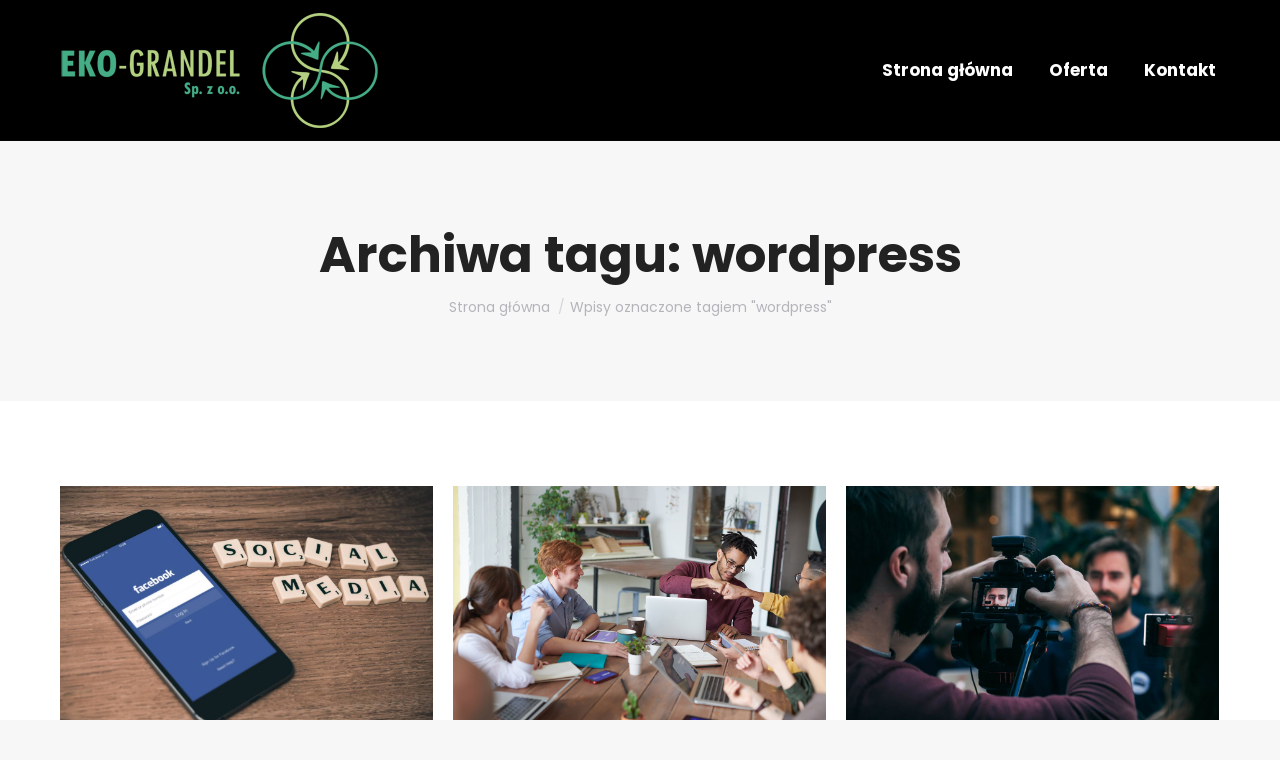

--- FILE ---
content_type: text/html; charset=UTF-8
request_url: https://eko-grandel.pl/tag/wordpress/
body_size: 13461
content:
<!DOCTYPE html>
<!--[if !(IE 6) | !(IE 7) | !(IE 8)  ]><!-->
<html lang="pl-PL" class="no-js">
<!--<![endif]-->
<head>
	<meta charset="UTF-8" />
		<meta name="viewport" content="width=device-width, initial-scale=1, maximum-scale=1, user-scalable=0">
		<meta name="theme-color" content="#45ad86"/>	<link rel="profile" href="https://gmpg.org/xfn/11" />
	        <script type="text/javascript">
            if (/Android|webOS|iPhone|iPad|iPod|BlackBerry|IEMobile|Opera Mini/i.test(navigator.userAgent)) {
                var originalAddEventListener = EventTarget.prototype.addEventListener,
                    oldWidth = window.innerWidth;

                EventTarget.prototype.addEventListener = function (eventName, eventHandler, useCapture) {
                    if (eventName === "resize") {
                        originalAddEventListener.call(this, eventName, function (event) {
                            if (oldWidth === window.innerWidth) {
                                return;
                            }
                            else if (oldWidth !== window.innerWidth) {
                                oldWidth = window.innerWidth;
                            }
                            if (eventHandler.handleEvent) {
                                eventHandler.handleEvent.call(this, event);
                            }
                            else {
                                eventHandler.call(this, event);
                            };
                        }, useCapture);
                    }
                    else {
                        originalAddEventListener.call(this, eventName, eventHandler, useCapture);
                    };
                };
            };
        </script>
		<title>wordpress &#8211; Eko-Grandel &#8211; dystrybutor granulatów Częstochowa</title>
<meta name='robots' content='max-image-preview:large' />
<link rel='dns-prefetch' href='//maps.googleapis.com' />
<link rel='dns-prefetch' href='//fonts.googleapis.com' />
<link rel="alternate" type="application/rss+xml" title="Eko-Grandel - dystrybutor granulatów Częstochowa &raquo; Kanał z wpisami" href="https://eko-grandel.pl/feed/" />
<link rel="alternate" type="application/rss+xml" title="Eko-Grandel - dystrybutor granulatów Częstochowa &raquo; Kanał z komentarzami" href="https://eko-grandel.pl/comments/feed/" />
<link rel="alternate" type="application/rss+xml" title="Eko-Grandel - dystrybutor granulatów Częstochowa &raquo; Kanał z wpisami otagowanymi jako wordpress" href="https://eko-grandel.pl/tag/wordpress/feed/" />
<style id='wp-img-auto-sizes-contain-inline-css' type='text/css'>
img:is([sizes=auto i],[sizes^="auto," i]){contain-intrinsic-size:3000px 1500px}
/*# sourceURL=wp-img-auto-sizes-contain-inline-css */
</style>
<style id='wp-emoji-styles-inline-css' type='text/css'>

	img.wp-smiley, img.emoji {
		display: inline !important;
		border: none !important;
		box-shadow: none !important;
		height: 1em !important;
		width: 1em !important;
		margin: 0 0.07em !important;
		vertical-align: -0.1em !important;
		background: none !important;
		padding: 0 !important;
	}
/*# sourceURL=wp-emoji-styles-inline-css */
</style>
<style id='wp-block-library-inline-css' type='text/css'>
:root{--wp-block-synced-color:#7a00df;--wp-block-synced-color--rgb:122,0,223;--wp-bound-block-color:var(--wp-block-synced-color);--wp-editor-canvas-background:#ddd;--wp-admin-theme-color:#007cba;--wp-admin-theme-color--rgb:0,124,186;--wp-admin-theme-color-darker-10:#006ba1;--wp-admin-theme-color-darker-10--rgb:0,107,160.5;--wp-admin-theme-color-darker-20:#005a87;--wp-admin-theme-color-darker-20--rgb:0,90,135;--wp-admin-border-width-focus:2px}@media (min-resolution:192dpi){:root{--wp-admin-border-width-focus:1.5px}}.wp-element-button{cursor:pointer}:root .has-very-light-gray-background-color{background-color:#eee}:root .has-very-dark-gray-background-color{background-color:#313131}:root .has-very-light-gray-color{color:#eee}:root .has-very-dark-gray-color{color:#313131}:root .has-vivid-green-cyan-to-vivid-cyan-blue-gradient-background{background:linear-gradient(135deg,#00d084,#0693e3)}:root .has-purple-crush-gradient-background{background:linear-gradient(135deg,#34e2e4,#4721fb 50%,#ab1dfe)}:root .has-hazy-dawn-gradient-background{background:linear-gradient(135deg,#faaca8,#dad0ec)}:root .has-subdued-olive-gradient-background{background:linear-gradient(135deg,#fafae1,#67a671)}:root .has-atomic-cream-gradient-background{background:linear-gradient(135deg,#fdd79a,#004a59)}:root .has-nightshade-gradient-background{background:linear-gradient(135deg,#330968,#31cdcf)}:root .has-midnight-gradient-background{background:linear-gradient(135deg,#020381,#2874fc)}:root{--wp--preset--font-size--normal:16px;--wp--preset--font-size--huge:42px}.has-regular-font-size{font-size:1em}.has-larger-font-size{font-size:2.625em}.has-normal-font-size{font-size:var(--wp--preset--font-size--normal)}.has-huge-font-size{font-size:var(--wp--preset--font-size--huge)}.has-text-align-center{text-align:center}.has-text-align-left{text-align:left}.has-text-align-right{text-align:right}.has-fit-text{white-space:nowrap!important}#end-resizable-editor-section{display:none}.aligncenter{clear:both}.items-justified-left{justify-content:flex-start}.items-justified-center{justify-content:center}.items-justified-right{justify-content:flex-end}.items-justified-space-between{justify-content:space-between}.screen-reader-text{border:0;clip-path:inset(50%);height:1px;margin:-1px;overflow:hidden;padding:0;position:absolute;width:1px;word-wrap:normal!important}.screen-reader-text:focus{background-color:#ddd;clip-path:none;color:#444;display:block;font-size:1em;height:auto;left:5px;line-height:normal;padding:15px 23px 14px;text-decoration:none;top:5px;width:auto;z-index:100000}html :where(.has-border-color){border-style:solid}html :where([style*=border-top-color]){border-top-style:solid}html :where([style*=border-right-color]){border-right-style:solid}html :where([style*=border-bottom-color]){border-bottom-style:solid}html :where([style*=border-left-color]){border-left-style:solid}html :where([style*=border-width]){border-style:solid}html :where([style*=border-top-width]){border-top-style:solid}html :where([style*=border-right-width]){border-right-style:solid}html :where([style*=border-bottom-width]){border-bottom-style:solid}html :where([style*=border-left-width]){border-left-style:solid}html :where(img[class*=wp-image-]){height:auto;max-width:100%}:where(figure){margin:0 0 1em}html :where(.is-position-sticky){--wp-admin--admin-bar--position-offset:var(--wp-admin--admin-bar--height,0px)}@media screen and (max-width:600px){html :where(.is-position-sticky){--wp-admin--admin-bar--position-offset:0px}}

/*# sourceURL=wp-block-library-inline-css */
</style><style id='global-styles-inline-css' type='text/css'>
:root{--wp--preset--aspect-ratio--square: 1;--wp--preset--aspect-ratio--4-3: 4/3;--wp--preset--aspect-ratio--3-4: 3/4;--wp--preset--aspect-ratio--3-2: 3/2;--wp--preset--aspect-ratio--2-3: 2/3;--wp--preset--aspect-ratio--16-9: 16/9;--wp--preset--aspect-ratio--9-16: 9/16;--wp--preset--color--black: #000000;--wp--preset--color--cyan-bluish-gray: #abb8c3;--wp--preset--color--white: #FFF;--wp--preset--color--pale-pink: #f78da7;--wp--preset--color--vivid-red: #cf2e2e;--wp--preset--color--luminous-vivid-orange: #ff6900;--wp--preset--color--luminous-vivid-amber: #fcb900;--wp--preset--color--light-green-cyan: #7bdcb5;--wp--preset--color--vivid-green-cyan: #00d084;--wp--preset--color--pale-cyan-blue: #8ed1fc;--wp--preset--color--vivid-cyan-blue: #0693e3;--wp--preset--color--vivid-purple: #9b51e0;--wp--preset--color--accent: #45ad86;--wp--preset--color--dark-gray: #111;--wp--preset--color--light-gray: #767676;--wp--preset--gradient--vivid-cyan-blue-to-vivid-purple: linear-gradient(135deg,rgb(6,147,227) 0%,rgb(155,81,224) 100%);--wp--preset--gradient--light-green-cyan-to-vivid-green-cyan: linear-gradient(135deg,rgb(122,220,180) 0%,rgb(0,208,130) 100%);--wp--preset--gradient--luminous-vivid-amber-to-luminous-vivid-orange: linear-gradient(135deg,rgb(252,185,0) 0%,rgb(255,105,0) 100%);--wp--preset--gradient--luminous-vivid-orange-to-vivid-red: linear-gradient(135deg,rgb(255,105,0) 0%,rgb(207,46,46) 100%);--wp--preset--gradient--very-light-gray-to-cyan-bluish-gray: linear-gradient(135deg,rgb(238,238,238) 0%,rgb(169,184,195) 100%);--wp--preset--gradient--cool-to-warm-spectrum: linear-gradient(135deg,rgb(74,234,220) 0%,rgb(151,120,209) 20%,rgb(207,42,186) 40%,rgb(238,44,130) 60%,rgb(251,105,98) 80%,rgb(254,248,76) 100%);--wp--preset--gradient--blush-light-purple: linear-gradient(135deg,rgb(255,206,236) 0%,rgb(152,150,240) 100%);--wp--preset--gradient--blush-bordeaux: linear-gradient(135deg,rgb(254,205,165) 0%,rgb(254,45,45) 50%,rgb(107,0,62) 100%);--wp--preset--gradient--luminous-dusk: linear-gradient(135deg,rgb(255,203,112) 0%,rgb(199,81,192) 50%,rgb(65,88,208) 100%);--wp--preset--gradient--pale-ocean: linear-gradient(135deg,rgb(255,245,203) 0%,rgb(182,227,212) 50%,rgb(51,167,181) 100%);--wp--preset--gradient--electric-grass: linear-gradient(135deg,rgb(202,248,128) 0%,rgb(113,206,126) 100%);--wp--preset--gradient--midnight: linear-gradient(135deg,rgb(2,3,129) 0%,rgb(40,116,252) 100%);--wp--preset--font-size--small: 13px;--wp--preset--font-size--medium: 20px;--wp--preset--font-size--large: 36px;--wp--preset--font-size--x-large: 42px;--wp--preset--spacing--20: 0.44rem;--wp--preset--spacing--30: 0.67rem;--wp--preset--spacing--40: 1rem;--wp--preset--spacing--50: 1.5rem;--wp--preset--spacing--60: 2.25rem;--wp--preset--spacing--70: 3.38rem;--wp--preset--spacing--80: 5.06rem;--wp--preset--shadow--natural: 6px 6px 9px rgba(0, 0, 0, 0.2);--wp--preset--shadow--deep: 12px 12px 50px rgba(0, 0, 0, 0.4);--wp--preset--shadow--sharp: 6px 6px 0px rgba(0, 0, 0, 0.2);--wp--preset--shadow--outlined: 6px 6px 0px -3px rgb(255, 255, 255), 6px 6px rgb(0, 0, 0);--wp--preset--shadow--crisp: 6px 6px 0px rgb(0, 0, 0);}:where(.is-layout-flex){gap: 0.5em;}:where(.is-layout-grid){gap: 0.5em;}body .is-layout-flex{display: flex;}.is-layout-flex{flex-wrap: wrap;align-items: center;}.is-layout-flex > :is(*, div){margin: 0;}body .is-layout-grid{display: grid;}.is-layout-grid > :is(*, div){margin: 0;}:where(.wp-block-columns.is-layout-flex){gap: 2em;}:where(.wp-block-columns.is-layout-grid){gap: 2em;}:where(.wp-block-post-template.is-layout-flex){gap: 1.25em;}:where(.wp-block-post-template.is-layout-grid){gap: 1.25em;}.has-black-color{color: var(--wp--preset--color--black) !important;}.has-cyan-bluish-gray-color{color: var(--wp--preset--color--cyan-bluish-gray) !important;}.has-white-color{color: var(--wp--preset--color--white) !important;}.has-pale-pink-color{color: var(--wp--preset--color--pale-pink) !important;}.has-vivid-red-color{color: var(--wp--preset--color--vivid-red) !important;}.has-luminous-vivid-orange-color{color: var(--wp--preset--color--luminous-vivid-orange) !important;}.has-luminous-vivid-amber-color{color: var(--wp--preset--color--luminous-vivid-amber) !important;}.has-light-green-cyan-color{color: var(--wp--preset--color--light-green-cyan) !important;}.has-vivid-green-cyan-color{color: var(--wp--preset--color--vivid-green-cyan) !important;}.has-pale-cyan-blue-color{color: var(--wp--preset--color--pale-cyan-blue) !important;}.has-vivid-cyan-blue-color{color: var(--wp--preset--color--vivid-cyan-blue) !important;}.has-vivid-purple-color{color: var(--wp--preset--color--vivid-purple) !important;}.has-black-background-color{background-color: var(--wp--preset--color--black) !important;}.has-cyan-bluish-gray-background-color{background-color: var(--wp--preset--color--cyan-bluish-gray) !important;}.has-white-background-color{background-color: var(--wp--preset--color--white) !important;}.has-pale-pink-background-color{background-color: var(--wp--preset--color--pale-pink) !important;}.has-vivid-red-background-color{background-color: var(--wp--preset--color--vivid-red) !important;}.has-luminous-vivid-orange-background-color{background-color: var(--wp--preset--color--luminous-vivid-orange) !important;}.has-luminous-vivid-amber-background-color{background-color: var(--wp--preset--color--luminous-vivid-amber) !important;}.has-light-green-cyan-background-color{background-color: var(--wp--preset--color--light-green-cyan) !important;}.has-vivid-green-cyan-background-color{background-color: var(--wp--preset--color--vivid-green-cyan) !important;}.has-pale-cyan-blue-background-color{background-color: var(--wp--preset--color--pale-cyan-blue) !important;}.has-vivid-cyan-blue-background-color{background-color: var(--wp--preset--color--vivid-cyan-blue) !important;}.has-vivid-purple-background-color{background-color: var(--wp--preset--color--vivid-purple) !important;}.has-black-border-color{border-color: var(--wp--preset--color--black) !important;}.has-cyan-bluish-gray-border-color{border-color: var(--wp--preset--color--cyan-bluish-gray) !important;}.has-white-border-color{border-color: var(--wp--preset--color--white) !important;}.has-pale-pink-border-color{border-color: var(--wp--preset--color--pale-pink) !important;}.has-vivid-red-border-color{border-color: var(--wp--preset--color--vivid-red) !important;}.has-luminous-vivid-orange-border-color{border-color: var(--wp--preset--color--luminous-vivid-orange) !important;}.has-luminous-vivid-amber-border-color{border-color: var(--wp--preset--color--luminous-vivid-amber) !important;}.has-light-green-cyan-border-color{border-color: var(--wp--preset--color--light-green-cyan) !important;}.has-vivid-green-cyan-border-color{border-color: var(--wp--preset--color--vivid-green-cyan) !important;}.has-pale-cyan-blue-border-color{border-color: var(--wp--preset--color--pale-cyan-blue) !important;}.has-vivid-cyan-blue-border-color{border-color: var(--wp--preset--color--vivid-cyan-blue) !important;}.has-vivid-purple-border-color{border-color: var(--wp--preset--color--vivid-purple) !important;}.has-vivid-cyan-blue-to-vivid-purple-gradient-background{background: var(--wp--preset--gradient--vivid-cyan-blue-to-vivid-purple) !important;}.has-light-green-cyan-to-vivid-green-cyan-gradient-background{background: var(--wp--preset--gradient--light-green-cyan-to-vivid-green-cyan) !important;}.has-luminous-vivid-amber-to-luminous-vivid-orange-gradient-background{background: var(--wp--preset--gradient--luminous-vivid-amber-to-luminous-vivid-orange) !important;}.has-luminous-vivid-orange-to-vivid-red-gradient-background{background: var(--wp--preset--gradient--luminous-vivid-orange-to-vivid-red) !important;}.has-very-light-gray-to-cyan-bluish-gray-gradient-background{background: var(--wp--preset--gradient--very-light-gray-to-cyan-bluish-gray) !important;}.has-cool-to-warm-spectrum-gradient-background{background: var(--wp--preset--gradient--cool-to-warm-spectrum) !important;}.has-blush-light-purple-gradient-background{background: var(--wp--preset--gradient--blush-light-purple) !important;}.has-blush-bordeaux-gradient-background{background: var(--wp--preset--gradient--blush-bordeaux) !important;}.has-luminous-dusk-gradient-background{background: var(--wp--preset--gradient--luminous-dusk) !important;}.has-pale-ocean-gradient-background{background: var(--wp--preset--gradient--pale-ocean) !important;}.has-electric-grass-gradient-background{background: var(--wp--preset--gradient--electric-grass) !important;}.has-midnight-gradient-background{background: var(--wp--preset--gradient--midnight) !important;}.has-small-font-size{font-size: var(--wp--preset--font-size--small) !important;}.has-medium-font-size{font-size: var(--wp--preset--font-size--medium) !important;}.has-large-font-size{font-size: var(--wp--preset--font-size--large) !important;}.has-x-large-font-size{font-size: var(--wp--preset--font-size--x-large) !important;}
/*# sourceURL=global-styles-inline-css */
</style>

<style id='classic-theme-styles-inline-css' type='text/css'>
/*! This file is auto-generated */
.wp-block-button__link{color:#fff;background-color:#32373c;border-radius:9999px;box-shadow:none;text-decoration:none;padding:calc(.667em + 2px) calc(1.333em + 2px);font-size:1.125em}.wp-block-file__button{background:#32373c;color:#fff;text-decoration:none}
/*# sourceURL=/wp-includes/css/classic-themes.min.css */
</style>
<link rel='stylesheet' id='contact-form-7-css' href='https://eko-grandel.pl/wp-content/plugins/contact-form-7/includes/css/styles.css?ver=5.5.6' type='text/css' media='all' />
<link rel='stylesheet' id='js_composer_front-css' href='https://eko-grandel.pl/wp-content/plugins/js_composer/assets/css/js_composer.min.css?ver=6.8.0' type='text/css' media='all' />
<link rel='stylesheet' id='dt-web-fonts-css' href='https://fonts.googleapis.com/css?family=Roboto:400,600,700%7CPoppins:400,400italic,500,600,700%7CRoboto+Condensed:400,600,700' type='text/css' media='all' />
<link rel='stylesheet' id='dt-main-css' href='https://eko-grandel.pl/wp-content/themes/dt-the7/css/main.min.css?ver=10.3.0' type='text/css' media='all' />
<style id='dt-main-inline-css' type='text/css'>
body #load {
  display: block;
  height: 100%;
  overflow: hidden;
  position: fixed;
  width: 100%;
  z-index: 9901;
  opacity: 1;
  visibility: visible;
  transition: all .35s ease-out;
}
.load-wrap {
  width: 100%;
  height: 100%;
  background-position: center center;
  background-repeat: no-repeat;
  text-align: center;
  display: -ms-flexbox;
  display: -ms-flex;
  display: flex;
  -ms-align-items: center;
  -ms-flex-align: center;
  align-items: center;
  -ms-flex-flow: column wrap;
  flex-flow: column wrap;
  -ms-flex-pack: center;
  -ms-justify-content: center;
  justify-content: center;
}
.load-wrap > svg {
  position: absolute;
  top: 50%;
  left: 50%;
  transform: translate(-50%,-50%);
}
#load {
  background: var(--the7-elementor-beautiful-loading-bg,#ffffff);
  --the7-beautiful-spinner-color2: var(--the7-beautiful-spinner-color,#45ad86);
}

/*# sourceURL=dt-main-inline-css */
</style>
<link rel='stylesheet' id='the7-font-css' href='https://eko-grandel.pl/wp-content/themes/dt-the7/fonts/icomoon-the7-font/icomoon-the7-font.min.css?ver=10.3.0' type='text/css' media='all' />
<link rel='stylesheet' id='the7-awesome-fonts-css' href='https://eko-grandel.pl/wp-content/themes/dt-the7/fonts/FontAwesome/css/all.min.css?ver=10.3.0' type='text/css' media='all' />
<link rel='stylesheet' id='the7-custom-scrollbar-css' href='https://eko-grandel.pl/wp-content/themes/dt-the7/lib/custom-scrollbar/custom-scrollbar.min.css?ver=10.3.0' type='text/css' media='all' />
<link rel='stylesheet' id='the7-wpbakery-css' href='https://eko-grandel.pl/wp-content/themes/dt-the7/css/wpbakery.min.css?ver=10.3.0' type='text/css' media='all' />
<link rel='stylesheet' id='the7-core-css' href='https://eko-grandel.pl/wp-content/plugins/dt-the7-core/assets/css/post-type.min.css?ver=2.5.8' type='text/css' media='all' />
<link rel='stylesheet' id='the7-css-vars-css' href='https://eko-grandel.pl/wp-content/uploads/the7-css/css-vars.css?ver=37b2050a02a3' type='text/css' media='all' />
<link rel='stylesheet' id='dt-custom-css' href='https://eko-grandel.pl/wp-content/uploads/the7-css/custom.css?ver=37b2050a02a3' type='text/css' media='all' />
<link rel='stylesheet' id='dt-media-css' href='https://eko-grandel.pl/wp-content/uploads/the7-css/media.css?ver=37b2050a02a3' type='text/css' media='all' />
<link rel='stylesheet' id='the7-mega-menu-css' href='https://eko-grandel.pl/wp-content/uploads/the7-css/mega-menu.css?ver=37b2050a02a3' type='text/css' media='all' />
<link rel='stylesheet' id='the7-elements-albums-portfolio-css' href='https://eko-grandel.pl/wp-content/uploads/the7-css/the7-elements-albums-portfolio.css?ver=37b2050a02a3' type='text/css' media='all' />
<link rel='stylesheet' id='the7-elements-css' href='https://eko-grandel.pl/wp-content/uploads/the7-css/post-type-dynamic.css?ver=37b2050a02a3' type='text/css' media='all' />
<link rel='stylesheet' id='style-css' href='https://eko-grandel.pl/wp-content/themes/dt-the7/style.css?ver=10.3.0' type='text/css' media='all' />
<link rel='stylesheet' id='ultimate-vc-addons-style-min-css' href='https://eko-grandel.pl/wp-content/plugins/Ultimate_VC_Addons/assets/min-css/ultimate.min.css?ver=3.19.11' type='text/css' media='all' />
<link rel='stylesheet' id='ultimate-vc-addons-icons-css' href='https://eko-grandel.pl/wp-content/plugins/Ultimate_VC_Addons/assets/css/icons.css?ver=3.19.11' type='text/css' media='all' />
<link rel='stylesheet' id='ultimate-vc-addons-vidcons-css' href='https://eko-grandel.pl/wp-content/plugins/Ultimate_VC_Addons/assets/fonts/vidcons.css?ver=3.19.11' type='text/css' media='all' />
<script type="text/javascript" src="https://eko-grandel.pl/wp-includes/js/jquery/jquery.min.js?ver=3.7.1" id="jquery-core-js"></script>
<script type="text/javascript" src="https://eko-grandel.pl/wp-includes/js/jquery/jquery-migrate.min.js?ver=3.4.1" id="jquery-migrate-js"></script>
<script type="text/javascript" id="dt-above-fold-js-extra">
/* <![CDATA[ */
var dtLocal = {"themeUrl":"https://eko-grandel.pl/wp-content/themes/dt-the7","passText":"Aby zobaczy\u0107 chronion\u0105 tre\u015b\u0107, wprowad\u017a has\u0142o poni\u017cej:","moreButtonText":{"loading":"Wczytywanie...","loadMore":"Wczytaj wi\u0119cej"},"postID":"2869","ajaxurl":"https://eko-grandel.pl/wp-admin/admin-ajax.php","REST":{"baseUrl":"https://eko-grandel.pl/wp-json/the7/v1","endpoints":{"sendMail":"/send-mail"}},"contactMessages":{"required":"Co najmniej jedno pole zawiera b\u0142\u0105d. Sprawd\u017a i spr\u00f3buj ponownie.","terms":"Please accept the privacy policy.","fillTheCaptchaError":"Please, fill the captcha."},"captchaSiteKey":"6Le7HEUfAAAAAEE0RvQ7iX66MNAAvIKpSJPccXUm","ajaxNonce":"3828e4792e","pageData":{"type":"archive","template":"archive","layout":"masonry"},"themeSettings":{"smoothScroll":"off","lazyLoading":false,"accentColor":{"mode":"solid","color":"#45ad86"},"desktopHeader":{"height":140},"ToggleCaptionEnabled":"disabled","ToggleCaption":"Nawigacja","floatingHeader":{"showAfter":140,"showMenu":true,"height":60,"logo":{"showLogo":true,"html":"\u003Cimg class=\" preload-me\" src=\"https://eko-grandel.pl/wp-content/uploads/2022/03/logo-kolor-2-1.png\" srcset=\"https://eko-grandel.pl/wp-content/uploads/2022/03/logo-kolor-2-1.png 250w, https://eko-grandel.pl/wp-content/uploads/2022/03/logo-kolor-2-1.png 250w\" width=\"250\" height=\"98\"   sizes=\"250px\" alt=\"Eko-Grandel - dystrybutor granulat\u00f3w Cz\u0119stochowa\" /\u003E","url":"https://eko-grandel.pl/"}},"topLine":{"floatingTopLine":{"logo":{"showLogo":false,"html":""}}},"mobileHeader":{"firstSwitchPoint":992,"secondSwitchPoint":778,"firstSwitchPointHeight":60,"secondSwitchPointHeight":60,"mobileToggleCaptionEnabled":"disabled","mobileToggleCaption":"Menu"},"stickyMobileHeaderFirstSwitch":{"logo":{"html":"\u003Cimg class=\" preload-me\" src=\"https://eko-grandel.pl/wp-content/uploads/2022/03/logo-kolor.png\" srcset=\"https://eko-grandel.pl/wp-content/uploads/2022/03/logo-kolor.png 320w, https://eko-grandel.pl/wp-content/uploads/2022/03/logo-kolor.png 320w\" width=\"320\" height=\"115\"   sizes=\"320px\" alt=\"Eko-Grandel - dystrybutor granulat\u00f3w Cz\u0119stochowa\" /\u003E"}},"stickyMobileHeaderSecondSwitch":{"logo":{"html":"\u003Cimg class=\" preload-me\" src=\"https://eko-grandel.pl/wp-content/uploads/2022/03/logo-kolor.png\" srcset=\"https://eko-grandel.pl/wp-content/uploads/2022/03/logo-kolor.png 320w, https://eko-grandel.pl/wp-content/uploads/2022/03/logo-kolor.png 320w\" width=\"320\" height=\"115\"   sizes=\"320px\" alt=\"Eko-Grandel - dystrybutor granulat\u00f3w Cz\u0119stochowa\" /\u003E"}},"content":{"textColor":"#85868c","headerColor":"#222222"},"sidebar":{"switchPoint":990},"boxedWidth":"1340px","stripes":{"stripe1":{"textColor":"#787d85","headerColor":"#3b3f4a"},"stripe2":{"textColor":"#8b9199","headerColor":"#ffffff"},"stripe3":{"textColor":"#ffffff","headerColor":"#ffffff"}}},"VCMobileScreenWidth":"778"};
var dtShare = {"shareButtonText":{"facebook":"Udost\u0119pnij na Facebooku","twitter":"Tweetnij","pinterest":"Przypnij to","linkedin":"Udost\u0119pnij na Linkedin","whatsapp":"Udost\u0119pnij na Whatsapp"},"overlayOpacity":"85"};
//# sourceURL=dt-above-fold-js-extra
/* ]]> */
</script>
<script type="text/javascript" src="https://eko-grandel.pl/wp-content/themes/dt-the7/js/above-the-fold.min.js?ver=10.3.0" id="dt-above-fold-js"></script>
<script type="text/javascript" src="https://eko-grandel.pl/wp-content/plugins/Ultimate_VC_Addons/assets/min-js/modernizr-custom.min.js?ver=3.19.11" id="ultimate-vc-addons-modernizr-js"></script>
<script type="text/javascript" src="https://eko-grandel.pl/wp-content/plugins/Ultimate_VC_Addons/assets/min-js/jquery-ui.min.js?ver=3.19.11" id="jquery_ui-js"></script>
<script type="text/javascript" src="https://maps.googleapis.com/maps/api/js" id="ultimate-vc-addons-googleapis-js"></script>
<script type="text/javascript" src="https://eko-grandel.pl/wp-includes/js/jquery/ui/core.min.js?ver=1.13.3" id="jquery-ui-core-js"></script>
<script type="text/javascript" src="https://eko-grandel.pl/wp-includes/js/jquery/ui/mouse.min.js?ver=1.13.3" id="jquery-ui-mouse-js"></script>
<script type="text/javascript" src="https://eko-grandel.pl/wp-includes/js/jquery/ui/slider.min.js?ver=1.13.3" id="jquery-ui-slider-js"></script>
<script type="text/javascript" src="https://eko-grandel.pl/wp-content/plugins/Ultimate_VC_Addons/assets/min-js/jquery-ui-labeledslider.min.js?ver=3.19.11" id="ultimate-vc-addons_range_tick-js"></script>
<script type="text/javascript" src="https://eko-grandel.pl/wp-content/plugins/Ultimate_VC_Addons/assets/min-js/ultimate.min.js?ver=3.19.11" id="ultimate-vc-addons-script-js"></script>
<script type="text/javascript" src="https://eko-grandel.pl/wp-content/plugins/Ultimate_VC_Addons/assets/min-js/modal-all.min.js?ver=3.19.11" id="ultimate-vc-addons-modal-all-js"></script>
<script type="text/javascript" src="https://eko-grandel.pl/wp-content/plugins/Ultimate_VC_Addons/assets/min-js/jparallax.min.js?ver=3.19.11" id="ultimate-vc-addons-jquery.shake-js"></script>
<script type="text/javascript" src="https://eko-grandel.pl/wp-content/plugins/Ultimate_VC_Addons/assets/min-js/vhparallax.min.js?ver=3.19.11" id="ultimate-vc-addons-jquery.vhparallax-js"></script>
<script type="text/javascript" src="https://eko-grandel.pl/wp-content/plugins/Ultimate_VC_Addons/assets/min-js/ultimate_bg.min.js?ver=3.19.11" id="ultimate-vc-addons-row-bg-js"></script>
<script type="text/javascript" src="https://eko-grandel.pl/wp-content/plugins/Ultimate_VC_Addons/assets/min-js/mb-YTPlayer.min.js?ver=3.19.11" id="ultimate-vc-addons-jquery.ytplayer-js"></script>
<link rel="https://api.w.org/" href="https://eko-grandel.pl/wp-json/" /><link rel="alternate" title="JSON" type="application/json" href="https://eko-grandel.pl/wp-json/wp/v2/tags/13" /><link rel="EditURI" type="application/rsd+xml" title="RSD" href="https://eko-grandel.pl/xmlrpc.php?rsd" />
<meta name="generator" content="WordPress 6.9" />
<style type="text/css">.recentcomments a{display:inline !important;padding:0 !important;margin:0 !important;}</style><meta name="generator" content="Powered by WPBakery Page Builder - drag and drop page builder for WordPress."/>
<meta name="generator" content="Powered by Slider Revolution 6.5.12 - responsive, Mobile-Friendly Slider Plugin for WordPress with comfortable drag and drop interface." />
<script type="text/javascript" id="the7-loader-script">
document.addEventListener("DOMContentLoaded", function(event) {
	var load = document.getElementById("load");
	if(!load.classList.contains('loader-removed')){
		var removeLoading = setTimeout(function() {
			load.className += " loader-removed";
		}, 300);
	}
});
</script>
		<link rel="icon" href="https://eko-grandel.pl/wp-content/uploads/2022/04/icon-150x150.png" sizes="32x32" />
<link rel="icon" href="https://eko-grandel.pl/wp-content/uploads/2022/04/icon-300x300.png" sizes="192x192" />
<link rel="apple-touch-icon" href="https://eko-grandel.pl/wp-content/uploads/2022/04/icon-300x300.png" />
<meta name="msapplication-TileImage" content="https://eko-grandel.pl/wp-content/uploads/2022/04/icon-300x300.png" />
<script>function setREVStartSize(e){
			//window.requestAnimationFrame(function() {
				window.RSIW = window.RSIW===undefined ? window.innerWidth : window.RSIW;
				window.RSIH = window.RSIH===undefined ? window.innerHeight : window.RSIH;
				try {
					var pw = document.getElementById(e.c).parentNode.offsetWidth,
						newh;
					pw = pw===0 || isNaN(pw) ? window.RSIW : pw;
					e.tabw = e.tabw===undefined ? 0 : parseInt(e.tabw);
					e.thumbw = e.thumbw===undefined ? 0 : parseInt(e.thumbw);
					e.tabh = e.tabh===undefined ? 0 : parseInt(e.tabh);
					e.thumbh = e.thumbh===undefined ? 0 : parseInt(e.thumbh);
					e.tabhide = e.tabhide===undefined ? 0 : parseInt(e.tabhide);
					e.thumbhide = e.thumbhide===undefined ? 0 : parseInt(e.thumbhide);
					e.mh = e.mh===undefined || e.mh=="" || e.mh==="auto" ? 0 : parseInt(e.mh,0);
					if(e.layout==="fullscreen" || e.l==="fullscreen")
						newh = Math.max(e.mh,window.RSIH);
					else{
						e.gw = Array.isArray(e.gw) ? e.gw : [e.gw];
						for (var i in e.rl) if (e.gw[i]===undefined || e.gw[i]===0) e.gw[i] = e.gw[i-1];
						e.gh = e.el===undefined || e.el==="" || (Array.isArray(e.el) && e.el.length==0)? e.gh : e.el;
						e.gh = Array.isArray(e.gh) ? e.gh : [e.gh];
						for (var i in e.rl) if (e.gh[i]===undefined || e.gh[i]===0) e.gh[i] = e.gh[i-1];
											
						var nl = new Array(e.rl.length),
							ix = 0,
							sl;
						e.tabw = e.tabhide>=pw ? 0 : e.tabw;
						e.thumbw = e.thumbhide>=pw ? 0 : e.thumbw;
						e.tabh = e.tabhide>=pw ? 0 : e.tabh;
						e.thumbh = e.thumbhide>=pw ? 0 : e.thumbh;
						for (var i in e.rl) nl[i] = e.rl[i]<window.RSIW ? 0 : e.rl[i];
						sl = nl[0];
						for (var i in nl) if (sl>nl[i] && nl[i]>0) { sl = nl[i]; ix=i;}
						var m = pw>(e.gw[ix]+e.tabw+e.thumbw) ? 1 : (pw-(e.tabw+e.thumbw)) / (e.gw[ix]);
						newh =  (e.gh[ix] * m) + (e.tabh + e.thumbh);
					}
					var el = document.getElementById(e.c);
					if (el!==null && el) el.style.height = newh+"px";
					el = document.getElementById(e.c+"_wrapper");
					if (el!==null && el) {
						el.style.height = newh+"px";
						el.style.display = "block";
					}
				} catch(e){
					console.log("Failure at Presize of Slider:" + e)
				}
			//});
		  };</script>
<noscript><style> .wpb_animate_when_almost_visible { opacity: 1; }</style></noscript><link rel='stylesheet' id='rs-plugin-settings-css' href='https://eko-grandel.pl/wp-content/plugins/revslider/public/assets/css/rs6.css?ver=6.5.12' type='text/css' media='all' />
<style id='rs-plugin-settings-inline-css' type='text/css'>
#rs-demo-id {}
/*# sourceURL=rs-plugin-settings-inline-css */
</style>
</head>
<body id="the7-body" class="archive tag tag-wordpress tag-13 wp-embed-responsive wp-theme-dt-the7 the7-core-ver-2.5.8 layout-masonry description-under-image dt-responsive-on right-mobile-menu-close-icon ouside-menu-close-icon mobile-hamburger-close-bg-enable mobile-hamburger-close-bg-hover-enable  fade-medium-mobile-menu-close-icon fade-medium-menu-close-icon srcset-enabled btn-flat custom-btn-color custom-btn-hover-color phantom-slide phantom-disable-decoration phantom-custom-logo-on sticky-mobile-header top-header first-switch-logo-left first-switch-menu-right second-switch-logo-left second-switch-menu-right right-mobile-menu layzr-loading-on no-avatars popup-message-style dt-fa-compatibility the7-ver-10.3.0 wpb-js-composer js-comp-ver-6.8.0 vc_responsive">
<!-- The7 10.3.0 -->
<div id="load" class="ring-loader">
	<div class="load-wrap">
<style type="text/css">
    .the7-spinner {
        width: 72px;
        height: 72px;
        position: relative;
    }
    .the7-spinner > div {
        border-radius: 50%;
        width: 9px;
        left: 0;
        box-sizing: border-box;
        display: block;
        position: absolute;
        border: 9px solid #fff;
        width: 72px;
        height: 72px;
    }
    .the7-spinner-ring-bg{
        opacity: 0.25;
    }
    div.the7-spinner-ring {
        animation: spinner-animation 0.8s cubic-bezier(1, 1, 1, 1) infinite;
        border-color:var(--the7-beautiful-spinner-color2) transparent transparent transparent;
    }

    @keyframes spinner-animation{
        from{
            transform: rotate(0deg);
        }
        to {
            transform: rotate(360deg);
        }
    }
</style>

<div class="the7-spinner">
    <div class="the7-spinner-ring-bg"></div>
    <div class="the7-spinner-ring"></div>
</div></div>
</div>
<div id="page" >
	<a class="skip-link screen-reader-text" href="#content">Przewiń do zawartości</a>

<div class="masthead inline-header right line-decoration shadow-mobile-header-decoration medium-mobile-menu-icon mobile-menu-icon-bg-on mobile-menu-icon-hover-bg-on dt-parent-menu-clickable show-sub-menu-on-hover"  role="banner">

	<div class="top-bar full-width-line top-bar-empty top-bar-line-hide">
	<div class="top-bar-bg" ></div>
	<div class="mini-widgets left-widgets"></div><div class="mini-widgets right-widgets"></div></div>

	<header class="header-bar">

		<div class="branding">
	<div id="site-title" class="assistive-text">Eko-Grandel &#8211; dystrybutor granulatów Częstochowa</div>
	<div id="site-description" class="assistive-text">Eko-Grandel &#8211; dystrybutor granulatów Częstochowa</div>
	<a class="" href="https://eko-grandel.pl/"><img class=" preload-me" src="https://eko-grandel.pl/wp-content/uploads/2022/03/logo-kolor.png" srcset="https://eko-grandel.pl/wp-content/uploads/2022/03/logo-kolor.png 320w, https://eko-grandel.pl/wp-content/uploads/2022/03/logo-kolor.png 320w" width="320" height="115"   sizes="320px" alt="Eko-Grandel - dystrybutor granulatów Częstochowa" /></a></div>

		<ul id="primary-menu" class="main-nav underline-decoration l-to-r-line outside-item-remove-margin" role="menubar"><li class="menu-item menu-item-type-post_type menu-item-object-page menu-item-home menu-item-3664 first depth-0" role="presentation"><a href='https://eko-grandel.pl/' data-level='1' role="menuitem"><span class="menu-item-text"><span class="menu-text">Strona główna</span></span></a></li> <li class="menu-item menu-item-type-custom menu-item-object-custom menu-item-has-children menu-item-3911 has-children depth-0" role="presentation"><a href='#' data-level='1' role="menuitem"><span class="menu-item-text"><span class="menu-text">Oferta</span></span></a><ul class="sub-nav hover-style-bg level-arrows-on" role="menubar"><li class="menu-item menu-item-type-post_type menu-item-object-page menu-item-3663 first depth-1" role="presentation"><a href='https://eko-grandel.pl/sprzedaz-granulatow-gumowych-edpm-oraz-sbr/' data-level='2' role="menuitem"><span class="menu-item-text"><span class="menu-text">Sprzedaż granulatów gumowych EDPM oraz SBR</span></span></a></li> <li class="menu-item menu-item-type-post_type menu-item-object-page menu-item-3912 depth-1" role="presentation"><a href='https://eko-grandel.pl/sprzedaz-regranulatow-i-przemialow-tworzyw-sztucznych/' data-level='2' role="menuitem"><span class="menu-item-text"><span class="menu-text">Sprzedaż regranulatów i przemiałów tworzyw sztucznych</span></span></a></li> <li class="menu-item menu-item-type-post_type menu-item-object-page menu-item-3925 depth-1" role="presentation"><a href='https://eko-grandel.pl/paliwa-alternatywne/' data-level='2' role="menuitem"><span class="menu-item-text"><span class="menu-text">Paliwa alternatywne</span></span></a></li> </ul></li> <li class="menu-item menu-item-type-post_type menu-item-object-page menu-item-3660 last depth-0" role="presentation"><a href='https://eko-grandel.pl/kontakt/' data-level='1' role="menuitem"><span class="menu-item-text"><span class="menu-text">Kontakt</span></span></a></li> </ul>
		
	</header>

</div>
<div class="dt-mobile-header mobile-menu-show-divider">
	<div class="dt-close-mobile-menu-icon"><div class="close-line-wrap"><span class="close-line"></span><span class="close-line"></span><span class="close-line"></span></div></div>	<ul id="mobile-menu" class="mobile-main-nav" role="menubar">
		<li class="menu-item menu-item-type-post_type menu-item-object-page menu-item-home menu-item-3664 first depth-0" role="presentation"><a href='https://eko-grandel.pl/' data-level='1' role="menuitem"><span class="menu-item-text"><span class="menu-text">Strona główna</span></span></a></li> <li class="menu-item menu-item-type-custom menu-item-object-custom menu-item-has-children menu-item-3911 has-children depth-0" role="presentation"><a href='#' data-level='1' role="menuitem"><span class="menu-item-text"><span class="menu-text">Oferta</span></span></a><ul class="sub-nav hover-style-bg level-arrows-on" role="menubar"><li class="menu-item menu-item-type-post_type menu-item-object-page menu-item-3663 first depth-1" role="presentation"><a href='https://eko-grandel.pl/sprzedaz-granulatow-gumowych-edpm-oraz-sbr/' data-level='2' role="menuitem"><span class="menu-item-text"><span class="menu-text">Sprzedaż granulatów gumowych EDPM oraz SBR</span></span></a></li> <li class="menu-item menu-item-type-post_type menu-item-object-page menu-item-3912 depth-1" role="presentation"><a href='https://eko-grandel.pl/sprzedaz-regranulatow-i-przemialow-tworzyw-sztucznych/' data-level='2' role="menuitem"><span class="menu-item-text"><span class="menu-text">Sprzedaż regranulatów i przemiałów tworzyw sztucznych</span></span></a></li> <li class="menu-item menu-item-type-post_type menu-item-object-page menu-item-3925 depth-1" role="presentation"><a href='https://eko-grandel.pl/paliwa-alternatywne/' data-level='2' role="menuitem"><span class="menu-item-text"><span class="menu-text">Paliwa alternatywne</span></span></a></li> </ul></li> <li class="menu-item menu-item-type-post_type menu-item-object-page menu-item-3660 last depth-0" role="presentation"><a href='https://eko-grandel.pl/kontakt/' data-level='1' role="menuitem"><span class="menu-item-text"><span class="menu-text">Kontakt</span></span></a></li> 	</ul>
	<div class='mobile-mini-widgets-in-menu'></div>
</div>

		<div class="page-title title-center solid-bg page-title-responsive-enabled">
			<div class="wf-wrap">

				<div class="page-title-head hgroup"><h1 >Archiwa tagu: <span>wordpress</span></h1></div><div class="page-title-breadcrumbs"><div class="assistive-text">Jesteś tutaj:</div><ol class="breadcrumbs text-small" itemscope itemtype="https://schema.org/BreadcrumbList"><li itemprop="itemListElement" itemscope itemtype="https://schema.org/ListItem"><a itemprop="item" href="https://eko-grandel.pl/" title=""><span itemprop="name">Strona główna</span></a><meta itemprop="position" content="1" /></li><li class="current" itemprop="itemListElement" itemscope itemtype="https://schema.org/ListItem"><span itemprop="name">Wpisy oznaczone tagiem "wordpress"</span><meta itemprop="position" content="2" /></li></ol></div>			</div>
		</div>

		

<div id="main" class="sidebar-none sidebar-divider-off">

	
	<div class="main-gradient"></div>
	<div class="wf-wrap">
	<div class="wf-container-main">

	

	<!-- Content -->
	<div id="content" class="content" role="main">

		<div class="wf-container loading-effect-fade-in iso-container bg-under-post description-under-image content-align-left" data-padding="10px" data-cur-page="1" data-width="320px" data-columns="3">
<div class="wf-cell iso-item" data-post-id="2869" data-date="2019-12-02T21:01:51+01:00" data-name="Vestibulum ante - ipsum primis in faucibus">
	<article class="post post-2869 type-post status-publish format-standard has-post-thumbnail hentry category-news tag-blog tag-design tag-web tag-wordpress category-4 bg-on fullwidth-img description-off">

		
			<div class="blog-media wf-td">

				<p><a href="https://eko-grandel.pl/vestibulum-ante-ipsum-primis-in-faucibus/" class="alignnone rollover layzr-bg" ><img class="preload-me iso-lazy-load" src="data:image/svg+xml,%3Csvg%20xmlns%3D&#39;http%3A%2F%2Fwww.w3.org%2F2000%2Fsvg&#39;%20viewBox%3D&#39;0%200%20650%20433&#39;%2F%3E" data-src="https://eko-grandel.pl/wp-content/uploads/2019/09/img-b-009-650x433.jpg" data-srcset="https://eko-grandel.pl/wp-content/uploads/2019/09/img-b-009-650x433.jpg 650w, https://eko-grandel.pl/wp-content/uploads/2019/09/img-b-009.jpg 1200w" alt=""  width="650" height="433"  /></a></p>
			</div>

		
		<div class="blog-content wf-td">
			<h3 class="entry-title"><a href="https://eko-grandel.pl/vestibulum-ante-ipsum-primis-in-faucibus/" title="Vestibulum ante &#8211; ipsum primis in faucibus" rel="bookmark">Vestibulum ante &#8211; ipsum primis in faucibus</a></h3>

			<div class="entry-meta"><span class="category-link"><a href="https://eko-grandel.pl/category/news/" >News</a></span><a class="author vcard" href="https://eko-grandel.pl/author/mattejovsky/" title="Zobacz wszystkie wpisy użytkownika mattejovsky" rel="author">Przez <span class="fn">mattejovsky</span></a><a href="https://eko-grandel.pl/2019/12/02/" title="21:01" class="data-link" rel="bookmark"><time class="entry-date updated" datetime="2019-12-02T21:01:51+01:00">2 grudnia 2019</time></a><a href="https://eko-grandel.pl/vestibulum-ante-ipsum-primis-in-faucibus/#comments" class="comment-link" >13komentarzy</a></div><p>Nulla a velit quis ex ornare rhoncus. Donec imperdiet risus justo, vel malesuada erat fermentum at. Morbi at laoreet mauris. Mauris lorem felis, gravida et vehicula congue, tempus vel justo.</p>

		</div>

	</article>

</div>
<div class="wf-cell iso-item" data-post-id="2867" data-date="2019-12-02T21:00:11+01:00" data-name="Lorem ipsum dolor nulla amet">
	<article class="post post-2867 type-post status-publish format-standard has-post-thumbnail hentry category-design tag-art tag-design tag-economy tag-news tag-wordpress category-2 bg-on fullwidth-img description-off">

		
			<div class="blog-media wf-td">

				<p><a href="https://eko-grandel.pl/lorem-ipsum-dolor-nulla-amet/" class="alignnone rollover layzr-bg" ><img class="preload-me iso-lazy-load" src="data:image/svg+xml,%3Csvg%20xmlns%3D&#39;http%3A%2F%2Fwww.w3.org%2F2000%2Fsvg&#39;%20viewBox%3D&#39;0%200%20650%20433&#39;%2F%3E" data-src="https://eko-grandel.pl/wp-content/uploads/2019/11/photo-of-men-doing-fist-bump-3184302-650x433.jpg" data-srcset="https://eko-grandel.pl/wp-content/uploads/2019/11/photo-of-men-doing-fist-bump-3184302-650x433.jpg 650w, https://eko-grandel.pl/wp-content/uploads/2019/11/photo-of-men-doing-fist-bump-3184302.jpg 1200w" alt=""  width="650" height="433"  /></a></p>
			</div>

		
		<div class="blog-content wf-td">
			<h3 class="entry-title"><a href="https://eko-grandel.pl/lorem-ipsum-dolor-nulla-amet/" title="Lorem ipsum dolor nulla amet" rel="bookmark">Lorem ipsum dolor nulla amet</a></h3>

			<div class="entry-meta"><span class="category-link"><a href="https://eko-grandel.pl/category/design/" >Design</a></span><a class="author vcard" href="https://eko-grandel.pl/author/mattejovsky/" title="Zobacz wszystkie wpisy użytkownika mattejovsky" rel="author">Przez <span class="fn">mattejovsky</span></a><a href="https://eko-grandel.pl/2019/12/02/" title="21:00" class="data-link" rel="bookmark"><time class="entry-date updated" datetime="2019-12-02T21:00:11+01:00">2 grudnia 2019</time></a><a href="https://eko-grandel.pl/lorem-ipsum-dolor-nulla-amet/#comments" class="comment-link" >15komentarzy</a></div><p>Mauris volutpat &#8211; fermentum malesuada vestibulum Sed vel sodales quam. Nunc in urna sed libero eleifend tincidunt sit amet id nunc. Vivamus convallis hendrerit diam, vitae dictum odio hendrerit vitae. Nullam nec lacinia tortor, ut fringilla lorem. Vivamus ut enim hendrerit, finibus arcu ac, pellentesque neque. Morbi sagittis faucibus neque vel hendrerit. Pellentesque accumsan dolor&hellip;</p>

		</div>

	</article>

</div>
<div class="wf-cell iso-item" data-post-id="2908" data-date="2019-11-03T08:47:05+01:00" data-name="Etiam scelerisque - iaculis felis arcu hendrerit vitae">
	<article class="post post-2908 type-post status-publish format-standard has-post-thumbnail hentry category-economy tag-art tag-blog tag-design tag-economy tag-news tag-web tag-wordpress category-3 bg-on fullwidth-img description-off">

		
			<div class="blog-media wf-td">

				<p><a href="https://eko-grandel.pl/etiam-scelerisque-iaculis-felis-arcu-hendrerit-vitae/" class="alignnone rollover layzr-bg" ><img class="preload-me iso-lazy-load" src="data:image/svg+xml,%3Csvg%20xmlns%3D&#39;http%3A%2F%2Fwww.w3.org%2F2000%2Fsvg&#39;%20viewBox%3D&#39;0%200%20650%20433&#39;%2F%3E" data-src="https://eko-grandel.pl/wp-content/uploads/2019/05/img-b-002-650x433.jpg" data-srcset="https://eko-grandel.pl/wp-content/uploads/2019/05/img-b-002-650x433.jpg 650w, https://eko-grandel.pl/wp-content/uploads/2019/05/img-b-002.jpg 1200w" alt=""  width="650" height="433"  /></a></p>
			</div>

		
		<div class="blog-content wf-td">
			<h3 class="entry-title"><a href="https://eko-grandel.pl/etiam-scelerisque-iaculis-felis-arcu-hendrerit-vitae/" title="Etiam scelerisque &#8211; iaculis felis arcu hendrerit vitae" rel="bookmark">Etiam scelerisque &#8211; iaculis felis arcu hendrerit vitae</a></h3>

			<div class="entry-meta"><span class="category-link"><a href="https://eko-grandel.pl/category/economy/" >Economy</a></span><a class="author vcard" href="https://eko-grandel.pl/author/mattejovsky/" title="Zobacz wszystkie wpisy użytkownika mattejovsky" rel="author">Przez <span class="fn">mattejovsky</span></a><a href="https://eko-grandel.pl/2019/11/03/" title="08:47" class="data-link" rel="bookmark"><time class="entry-date updated" datetime="2019-11-03T08:47:05+01:00">3 listopada 2019</time></a><a href="https://eko-grandel.pl/etiam-scelerisque-iaculis-felis-arcu-hendrerit-vitae/#comments" class="comment-link" >13komentarzy</a></div><p>Cum sociis natoque penatibus et magnis dis parturient montes, nascetur ridiculus mus.</p>

		</div>

	</article>

</div>
<div class="wf-cell iso-item" data-post-id="163" data-date="2019-09-21T16:37:55+02:00" data-name="Nam accumsan libero sed imperdiet">
	<article class="post post-163 type-post status-publish format-standard has-post-thumbnail hentry category-economy tag-news tag-the7 tag-wordpress tag-world category-3 bg-on fullwidth-img description-off">

		
			<div class="blog-media wf-td">

				<p><a href="https://eko-grandel.pl/nam-accumsan-libero-sed-imperdiet/" class="alignnone rollover layzr-bg" ><img class="preload-me iso-lazy-load" src="data:image/svg+xml,%3Csvg%20xmlns%3D&#39;http%3A%2F%2Fwww.w3.org%2F2000%2Fsvg&#39;%20viewBox%3D&#39;0%200%20650%20433&#39;%2F%3E" data-src="https://eko-grandel.pl/wp-content/uploads/2019/09/arts-build-close-up-commerce-273230-650x433.jpg" data-srcset="https://eko-grandel.pl/wp-content/uploads/2019/09/arts-build-close-up-commerce-273230-650x433.jpg 650w, https://eko-grandel.pl/wp-content/uploads/2019/09/arts-build-close-up-commerce-273230.jpg 1200w" alt=""  width="650" height="433"  /></a></p>
			</div>

		
		<div class="blog-content wf-td">
			<h3 class="entry-title"><a href="https://eko-grandel.pl/nam-accumsan-libero-sed-imperdiet/" title="Nam accumsan libero sed imperdiet" rel="bookmark">Nam accumsan libero sed imperdiet</a></h3>

			<div class="entry-meta"><span class="category-link"><a href="https://eko-grandel.pl/category/economy/" >Economy</a></span><a class="author vcard" href="https://eko-grandel.pl/author/mattejovsky/" title="Zobacz wszystkie wpisy użytkownika mattejovsky" rel="author">Przez <span class="fn">mattejovsky</span></a><a href="https://eko-grandel.pl/2019/09/21/" title="16:37" class="data-link" rel="bookmark"><time class="entry-date updated" datetime="2019-09-21T16:37:55+02:00">21 września 2019</time></a><a href="https://eko-grandel.pl/nam-accumsan-libero-sed-imperdiet/#comments" class="comment-link" >14komentarzy</a></div><p>Class aptent taciti sociosqu ad litora torquent per conubia nostra, per inceptos himenaeos.</p>

		</div>

	</article>

</div>
<div class="wf-cell iso-item" data-post-id="167" data-date="2019-09-10T16:44:56+02:00" data-name="In porta tempor velit">
	<article class="post post-167 type-post status-publish format-standard has-post-thumbnail hentry category-economy category-news tag-blog tag-economy tag-news tag-wordpress tag-world category-3 category-4 bg-on fullwidth-img description-off">

		
			<div class="blog-media wf-td">

				<p><a href="https://eko-grandel.pl/sportndiet/" class="alignnone rollover layzr-bg" ><img class="preload-me iso-lazy-load" src="data:image/svg+xml,%3Csvg%20xmlns%3D&#39;http%3A%2F%2Fwww.w3.org%2F2000%2Fsvg&#39;%20viewBox%3D&#39;0%200%20650%20433&#39;%2F%3E" data-src="https://eko-grandel.pl/wp-content/uploads/2019/09/men-writing-on-board-3184645-650x433.jpg" data-srcset="https://eko-grandel.pl/wp-content/uploads/2019/09/men-writing-on-board-3184645-650x433.jpg 650w, https://eko-grandel.pl/wp-content/uploads/2019/09/men-writing-on-board-3184645.jpg 1200w" alt=""  width="650" height="433"  /></a></p>
			</div>

		
		<div class="blog-content wf-td">
			<h3 class="entry-title"><a href="https://eko-grandel.pl/sportndiet/" title="In porta tempor velit" rel="bookmark">In porta tempor velit</a></h3>

			<div class="entry-meta"><span class="category-link"><a href="https://eko-grandel.pl/category/economy/" >Economy</a>, <a href="https://eko-grandel.pl/category/news/" >News</a></span><a class="author vcard" href="https://eko-grandel.pl/author/mattejovsky/" title="Zobacz wszystkie wpisy użytkownika mattejovsky" rel="author">Przez <span class="fn">mattejovsky</span></a><a href="https://eko-grandel.pl/2019/09/10/" title="16:44" class="data-link" rel="bookmark"><time class="entry-date updated" datetime="2019-09-10T16:44:56+02:00">10 września 2019</time></a><a href="https://eko-grandel.pl/sportndiet/#comments" class="comment-link" >15komentarzy</a></div><p>Ut pretium risus sit amet nisi vulputate porta. Ut hendrerit tempus purus in vulputate. Pellentesque dignissim dui ac dolor convallis, vitae posuere lacus laoreet. In porta tempor velit, vel commodo enim congue sit amet. Ut pretium risus sit amet nisi vulputate porta. Ut hendrerit tempus purus in vulputate. Pellentesque dignissim dui ac dolor convallis, vitae&hellip;</p>

		</div>

	</article>

</div></div>
	</div><!-- #content -->

	

			</div><!-- .wf-container -->
		</div><!-- .wf-wrap -->

	
	</div><!-- #main -->

	

	
	<!-- !Footer -->
	<footer id="footer" class="footer solid-bg">

		
<!-- !Bottom-bar -->
<div id="bottom-bar" class="logo-left" role="contentinfo">
    <div class="wf-wrap">
        <div class="wf-container-bottom">

			<div id="branding-bottom"><a class="" href="https://eko-grandel.pl/"><img class=" preload-me" src="https://eko-grandel.pl/wp-content/uploads/2022/04/logo-foot-1.png" srcset="https://eko-grandel.pl/wp-content/uploads/2022/04/logo-foot-1.png 50w, https://eko-grandel.pl/wp-content/uploads/2022/04/logo-foot-1.png 50w" width="50" height="51"   sizes="50px" alt="Eko-Grandel - dystrybutor granulatów Częstochowa" /></a></div>
                <div class="wf-float-left">

					© Copyright 2022 | All rights reserved | Eko-Grandel | Design by: <a href="http://netmedia24.pl/">NetMedia24</a>
                </div>

			
            <div class="wf-float-right">

				<div class="bottom-text-block"><p><i style="padding-right: 5px" class="fas fa-phone-square"></i>+48 535 531 166 <i style="padding-right: 5px;padding-left: 20px" class="fas fa-envelope"></i>biuro@eko-grandel.pl</p>
</div>
            </div>

        </div><!-- .wf-container-bottom -->
    </div><!-- .wf-wrap -->
</div><!-- #bottom-bar -->
	</footer><!-- #footer -->


	<a href="#" class="scroll-top"><span class="screen-reader-text">Do góry</span></a>

</div><!-- #page -->


		<script>
			window.RS_MODULES = window.RS_MODULES || {};
			window.RS_MODULES.modules = window.RS_MODULES.modules || {};
			window.RS_MODULES.waiting = window.RS_MODULES.waiting || [];
			window.RS_MODULES.defered = true;
			window.RS_MODULES.moduleWaiting = window.RS_MODULES.moduleWaiting || {};
			window.RS_MODULES.type = 'compiled';
		</script>
		<script type="speculationrules">
{"prefetch":[{"source":"document","where":{"and":[{"href_matches":"/*"},{"not":{"href_matches":["/wp-*.php","/wp-admin/*","/wp-content/uploads/*","/wp-content/*","/wp-content/plugins/*","/wp-content/themes/dt-the7/*","/*\\?(.+)"]}},{"not":{"selector_matches":"a[rel~=\"nofollow\"]"}},{"not":{"selector_matches":".no-prefetch, .no-prefetch a"}}]},"eagerness":"conservative"}]}
</script>
<script type="text/html" id="wpb-modifications"></script><script type="text/javascript" src="https://eko-grandel.pl/wp-content/themes/dt-the7/js/main.min.js?ver=10.3.0" id="dt-main-js"></script>
<script type="text/javascript" src="https://eko-grandel.pl/wp-includes/js/dist/vendor/wp-polyfill.min.js?ver=3.15.0" id="wp-polyfill-js"></script>
<script type="text/javascript" id="contact-form-7-js-extra">
/* <![CDATA[ */
var wpcf7 = {"api":{"root":"https://eko-grandel.pl/wp-json/","namespace":"contact-form-7/v1"},"cached":"1"};
//# sourceURL=contact-form-7-js-extra
/* ]]> */
</script>
<script type="text/javascript" src="https://eko-grandel.pl/wp-content/plugins/contact-form-7/includes/js/index.js?ver=5.5.6" id="contact-form-7-js"></script>
<script type="text/javascript" src="https://eko-grandel.pl/wp-content/plugins/revslider/public/assets/js/rbtools.min.js?ver=6.5.12" defer async id="tp-tools-js"></script>
<script type="text/javascript" src="https://eko-grandel.pl/wp-content/plugins/revslider/public/assets/js/rs6.min.js?ver=6.5.12" defer async id="revmin-js"></script>
<script type="text/javascript" src="https://eko-grandel.pl/wp-content/themes/dt-the7/lib/jquery-mousewheel/jquery-mousewheel.min.js?ver=10.3.0" id="jquery-mousewheel-js"></script>
<script type="text/javascript" src="https://eko-grandel.pl/wp-content/themes/dt-the7/lib/custom-scrollbar/custom-scrollbar.min.js?ver=10.3.0" id="the7-custom-scrollbar-js"></script>
<script type="text/javascript" src="https://eko-grandel.pl/wp-content/plugins/dt-the7-core/assets/js/post-type.min.js?ver=2.5.8" id="the7-core-js"></script>
<script type="text/javascript" src="https://eko-grandel.pl/wp-includes/js/imagesloaded.min.js?ver=5.0.0" id="imagesloaded-js"></script>
<script type="text/javascript" src="https://eko-grandel.pl/wp-includes/js/masonry.min.js?ver=4.2.2" id="masonry-js"></script>
<script type="text/javascript" src="https://eko-grandel.pl/wp-content/plugins/js_composer/assets/js/dist/js_composer_front.min.js?ver=6.8.0" id="wpb_composer_front_js-js"></script>
<script id="wp-emoji-settings" type="application/json">
{"baseUrl":"https://s.w.org/images/core/emoji/17.0.2/72x72/","ext":".png","svgUrl":"https://s.w.org/images/core/emoji/17.0.2/svg/","svgExt":".svg","source":{"concatemoji":"https://eko-grandel.pl/wp-includes/js/wp-emoji-release.min.js?ver=6.9"}}
</script>
<script type="module">
/* <![CDATA[ */
/*! This file is auto-generated */
const a=JSON.parse(document.getElementById("wp-emoji-settings").textContent),o=(window._wpemojiSettings=a,"wpEmojiSettingsSupports"),s=["flag","emoji"];function i(e){try{var t={supportTests:e,timestamp:(new Date).valueOf()};sessionStorage.setItem(o,JSON.stringify(t))}catch(e){}}function c(e,t,n){e.clearRect(0,0,e.canvas.width,e.canvas.height),e.fillText(t,0,0);t=new Uint32Array(e.getImageData(0,0,e.canvas.width,e.canvas.height).data);e.clearRect(0,0,e.canvas.width,e.canvas.height),e.fillText(n,0,0);const a=new Uint32Array(e.getImageData(0,0,e.canvas.width,e.canvas.height).data);return t.every((e,t)=>e===a[t])}function p(e,t){e.clearRect(0,0,e.canvas.width,e.canvas.height),e.fillText(t,0,0);var n=e.getImageData(16,16,1,1);for(let e=0;e<n.data.length;e++)if(0!==n.data[e])return!1;return!0}function u(e,t,n,a){switch(t){case"flag":return n(e,"\ud83c\udff3\ufe0f\u200d\u26a7\ufe0f","\ud83c\udff3\ufe0f\u200b\u26a7\ufe0f")?!1:!n(e,"\ud83c\udde8\ud83c\uddf6","\ud83c\udde8\u200b\ud83c\uddf6")&&!n(e,"\ud83c\udff4\udb40\udc67\udb40\udc62\udb40\udc65\udb40\udc6e\udb40\udc67\udb40\udc7f","\ud83c\udff4\u200b\udb40\udc67\u200b\udb40\udc62\u200b\udb40\udc65\u200b\udb40\udc6e\u200b\udb40\udc67\u200b\udb40\udc7f");case"emoji":return!a(e,"\ud83e\u1fac8")}return!1}function f(e,t,n,a){let r;const o=(r="undefined"!=typeof WorkerGlobalScope&&self instanceof WorkerGlobalScope?new OffscreenCanvas(300,150):document.createElement("canvas")).getContext("2d",{willReadFrequently:!0}),s=(o.textBaseline="top",o.font="600 32px Arial",{});return e.forEach(e=>{s[e]=t(o,e,n,a)}),s}function r(e){var t=document.createElement("script");t.src=e,t.defer=!0,document.head.appendChild(t)}a.supports={everything:!0,everythingExceptFlag:!0},new Promise(t=>{let n=function(){try{var e=JSON.parse(sessionStorage.getItem(o));if("object"==typeof e&&"number"==typeof e.timestamp&&(new Date).valueOf()<e.timestamp+604800&&"object"==typeof e.supportTests)return e.supportTests}catch(e){}return null}();if(!n){if("undefined"!=typeof Worker&&"undefined"!=typeof OffscreenCanvas&&"undefined"!=typeof URL&&URL.createObjectURL&&"undefined"!=typeof Blob)try{var e="postMessage("+f.toString()+"("+[JSON.stringify(s),u.toString(),c.toString(),p.toString()].join(",")+"));",a=new Blob([e],{type:"text/javascript"});const r=new Worker(URL.createObjectURL(a),{name:"wpTestEmojiSupports"});return void(r.onmessage=e=>{i(n=e.data),r.terminate(),t(n)})}catch(e){}i(n=f(s,u,c,p))}t(n)}).then(e=>{for(const n in e)a.supports[n]=e[n],a.supports.everything=a.supports.everything&&a.supports[n],"flag"!==n&&(a.supports.everythingExceptFlag=a.supports.everythingExceptFlag&&a.supports[n]);var t;a.supports.everythingExceptFlag=a.supports.everythingExceptFlag&&!a.supports.flag,a.supports.everything||((t=a.source||{}).concatemoji?r(t.concatemoji):t.wpemoji&&t.twemoji&&(r(t.twemoji),r(t.wpemoji)))});
//# sourceURL=https://eko-grandel.pl/wp-includes/js/wp-emoji-loader.min.js
/* ]]> */
</script>

<div class="pswp" tabindex="-1" role="dialog" aria-hidden="true">
	<div class="pswp__bg"></div>
	<div class="pswp__scroll-wrap">
		<div class="pswp__container">
			<div class="pswp__item"></div>
			<div class="pswp__item"></div>
			<div class="pswp__item"></div>
		</div>
		<div class="pswp__ui pswp__ui--hidden">
			<div class="pswp__top-bar">
				<div class="pswp__counter"></div>
				<button class="pswp__button pswp__button--close" title="Close (Esc)" aria-label="Close (Esc)"></button>
				<button class="pswp__button pswp__button--share" title="Share" aria-label="Share"></button>
				<button class="pswp__button pswp__button--fs" title="Toggle fullscreen" aria-label="Toggle fullscreen"></button>
				<button class="pswp__button pswp__button--zoom" title="Zoom in/out" aria-label="Zoom in/out"></button>
				<div class="pswp__preloader">
					<div class="pswp__preloader__icn">
						<div class="pswp__preloader__cut">
							<div class="pswp__preloader__donut"></div>
						</div>
					</div>
				</div>
			</div>
			<div class="pswp__share-modal pswp__share-modal--hidden pswp__single-tap">
				<div class="pswp__share-tooltip"></div> 
			</div>
			<button class="pswp__button pswp__button--arrow--left" title="Previous (arrow left)" aria-label="Previous (arrow left)">
			</button>
			<button class="pswp__button pswp__button--arrow--right" title="Next (arrow right)" aria-label="Next (arrow right)">
			</button>
			<div class="pswp__caption">
				<div class="pswp__caption__center"></div>
			</div>
		</div>
	</div>
</div>
</body>
</html>

<!-- Page generated by LiteSpeed Cache 4.6 on 2026-01-25 22:39:07 -->